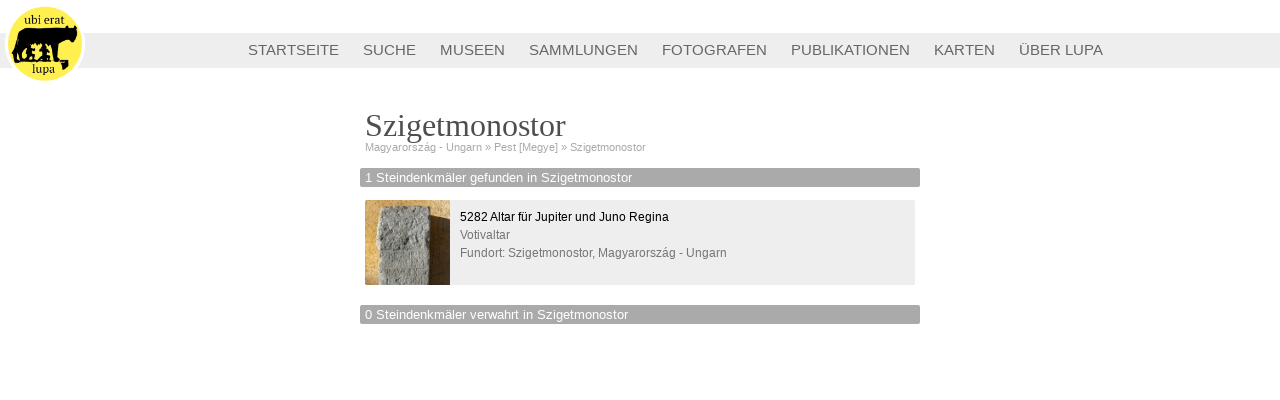

--- FILE ---
content_type: text/html; charset=utf-8
request_url: https://lupa.at/places/1882
body_size: 1184
content:
<!DOCTYPE html>
<html>
<head>
  <title>Ubi Erat Lupa</title>
    <meta name="csrf-param" content="authenticity_token" />
<meta name="csrf-token" content="I_4nj7tuQy3g0auFv3eH8kxcydyjwYDgLZdBZfO-Xse31XnU3ZEanvoDz9G-0xk62AMTqiRdldipizuepWyR-Q" />

    <link rel="stylesheet" href="/assets/application-994f0d7f837ea36399cfdc92416a295ace4e7e1df416bc03101ae1508b44f4ee.css" media="all" data-turbolinks-track="reload" />
    <script src="/assets/application-9759eb47236efe6a20e651c93474e5bfdcba4c39919c78698cde7aa97d700d89.js" data-turbolinks-track="reload"></script>
  <meta name="viewport" content="width=device-width, initial-scale=1">
</head>
<body>
	<div id="lupa-title">
		<a href="/"><img src="/assets/ubi-erat-lupa-bdc13f1e3596c1a6dbfa380449f986a8503514bd738061a2d71a149fe1a5ac72.png" alt="Ubi Erat Lupa"></a>
		<h1>Ubi Erat Lupa</h1>
		<!-- <h2>Bilddatenbank zu antiken&nbsp;Steindenkmälern</h2> -->
		<h2>&nbsp;</h2>
	</div>
	<div id="lupa-menu">
		<a href="/">
			STARTSEITE
		</a>
		<a href="/search">
			SUCHE
		</a>
		<a href="/museums">
			MUSEEN
		</a>
		<a href="/collections">
			SAMMLUNGEN
		</a>
		<a href="/authors/photo">
			FOTOGRAFEN
		</a>
		<a href="/publications">
			PUBLIKATIONEN
		</a>
		<a href="/map">
			KARTEN
		</a>
		<a href="/about/lupa">
			ÜBER LUPA
		</a>
	</div>
	<div id=content>
		<div class="place page">
	<h1>Szigetmonostor </h1>
	<ol class="breadcrumb">
			<li><a href="/places/1586">Magyarország - Ungarn</a></li>
			<li><a href="/places/1598">Pest [Megye]</a></li>
			<li><a href="/places/1882">Szigetmonostor</a></li>
	</ol>
	<div class="section">
		<h3>1 Steindenkmäler gefunden in Szigetmonostor</h3>
		<div class='monument-cards'>
		<div class="monument-card-wrapper">
			<a class="monument-card" href="/5282">
					<div style="background-image: url(/thumbnail/small/5282-3.jpg);" class=photo></div>
				<p class="id">
					5282
						Altar für Jupiter und Juno Regina
				</p>
					<p class="detail">
						Votivaltar
						
					</p>
						<p class="detail">
							Fundort:
Szigetmonostor, Magyarország - Ungarn						</p>
			</a>
		</div>
	<div style='clear: both;'></div>
</div>
	</div>
	<div class="section">
		<h3>0 Steindenkmäler verwahrt in Szigetmonostor</h3>
		<div class='monument-cards'>
	<div style='clear: both;'></div>
</div>
	</div>
</div>
	</div>
</body>
</html>
